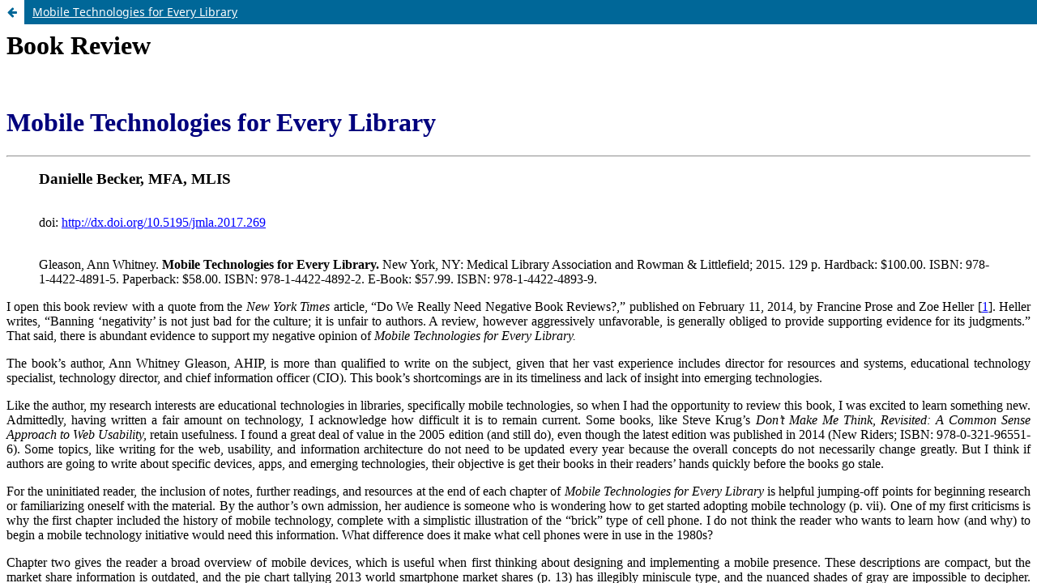

--- FILE ---
content_type: text/html; charset=utf-8
request_url: https://jmla.mlanet.org/ojs/jmla/article/view/269/420
body_size: 2013
content:
<!DOCTYPE html>
<html lang="en-US" xml:lang="en-US">
<head>
	<meta charset="utf-8">
	<meta name="viewport" content="width=device-width, initial-scale=1.0">
	<title>
		View of Mobile Technologies for Every Library
							| Journal of the Medical Library Association
			</title>

	
<link rel="icon" href="https://jmla.mlanet.org/ojs/public/journals/1/favicon_en_US.ico" />
<meta name="generator" content="Open Journal Systems 3.3.0.21" />
<!-- Global site tag (gtag.js) - Google Analytics -->
<script async src="https://www.googletagmanager.com/gtag/js?id=UA-149616467-1"></script>
<script>
  window.dataLayer = window.dataLayer || [];
  function gtag(){dataLayer.push(arguments);}
  gtag('js', new Date());

  gtag('config', 'UA-149616467-1');
</script>
	<link rel="stylesheet" href="https://jmla.mlanet.org/ojs/jmla/$$$call$$$/page/page/css?name=stylesheet" type="text/css" /><link rel="stylesheet" href="https://jmla.mlanet.org/ojs/jmla/$$$call$$$/page/page/css?name=font" type="text/css" /><link rel="stylesheet" href="https://jmla.mlanet.org/ojs/lib/pkp/styles/fontawesome/fontawesome.css?v=3.3.0.21" type="text/css" /><link rel="stylesheet" href="https://jmla.mlanet.org/ojs/public/journals/1/styleSheet.css?d=2022-02-21+16%3A31%3A08" type="text/css" />
</head>
<body class="pkp_page_article pkp_op_view">

		<header class="header_view">

		
		<a href="https://jmla.mlanet.org/ojs/jmla/article/view/269" class="return">
			<span class="pkp_screen_reader">
				Return to Article Details
			</span>
		</a>

		<a href="https://jmla.mlanet.org/ojs/jmla/article/view/269" class="title">
			Mobile Technologies for Every Library
		</a>
	</header>

	<div id="htmlContainer" class="galley_view" style="overflow:visible;-webkit-overflow-scrolling:touch">
									<iframe name="htmlFrame" src="				https://jmla.mlanet.org/ojs/jmla/article/download/269/420?inline=1
			" title="HTML of Mobile Technologies for Every Library" allowfullscreen webkitallowfullscreen></iframe>
	</div>
	
</body>
</html>


--- FILE ---
content_type: text/html; charset=UTF-8
request_url: https://jmla.mlanet.org/ojs/jmla/article/download/269/420?inline=1
body_size: 8294
content:
<!DOCTYPE html PUBLIC "-//W3C//DTD HTML 3.2 Final//EN"><html xmlns:xlink="http://www.w3.org/1999/xlink">
<head>

<META http-equiv="Content-Type" content="text/html; charset=UTF-8">
<title>Mobile Technologies for Every Library</title>
<style type="text/css">					
.style2 {
						font-size: larger;
						font-weight: bold;
					}
					
							.style1a {color: #00007d}
							hr{
								color: #00007d;
								background-color: #00007d;
							}
                                        .dclreporterror {
                                                font-size: large;
						color: red;
                                        }
					</style>
</head>
<body bgcolor="white" text="black" link="blue" vlink="purple" alink="fushia">
<h1>Book Review</h1>
<h1 class="style1a"><a name="top"></a><br>Mobile Technologies for Every Library</h1>
<hr>
<blockquote>
<p><span class="style2">Danielle Becker, MFA, MLIS</span><br></p>
<br>doi: <a href="http://dx.doi.org/10.5195/jmla.2017.269">http://dx.doi.org/10.5195/jmla.2017.269</a><br><br>
<p>Gleason, Ann Whitney. <strong>Mobile Technologies for Every Library.</strong> New York, NY: Medical Library Association and Rowman &amp; Littlefield; 2015. 129 p. Hardback: $100.00. ISBN: 978-1-4422-4891-5. Paperback: $58.00. ISBN: 978-1-4422-4892-2. E-Book: $57.99. ISBN: 978-1-4422-4893-9.</p>
</blockquote>
<p align="justify">I open this book review with a quote from the <i>New York Times</i> article, “Do We Really Need Negative Book Reviews?,” published on February 11, 2014, by Francine Prose and Zoe Heller [<a href="#b1-jmla-17-296" name="#b1-jmla-17-296-text">1</a>]. Heller writes, “Banning ‘negativity’ is not just bad for the culture; it is unfair to authors. A review, however aggressively unfavorable, is generally obliged to provide supporting evidence for its judgments.” That said, there is abundant evidence to support my negative opinion of <i>Mobile Technologies for Every Library.</i></p>
<p align="justify">The book’s author, Ann Whitney Gleason, AHIP, is more than qualified to write on the subject, given that her vast experience includes director for resources and systems, educational technology specialist, technology director, and chief information officer (CIO). This book’s shortcomings are in its timeliness and lack of insight into emerging technologies.</p>
<p align="justify">Like the author, my research interests are educational technologies in libraries, specifically mobile technologies, so when I had the opportunity to review this book, I was excited to learn something new. Admittedly, having written a fair amount on technology, I acknowledge how difficult it is to remain current. Some books, like Steve Krug’s <i>Don’t Make Me Think, Revisited: A Common Sense Approach to Web Usability,</i> retain usefulness. I found a great deal of value in the 2005 edition (and still do), even though the latest edition was published in 2014 (New Riders; ISBN: 978-0-321-96551-6). Some topics, like writing for the web, usability, and information architecture do not need to be updated every year because the overall concepts do not necessarily change greatly. But I think if authors are going to write about specific devices, apps, and emerging technologies, their objective is get their books in their readers’ hands quickly before the books go stale.</p>
<p align="justify">For the uninitiated reader, the inclusion of notes, further readings, and resources at the end of each chapter of <i>Mobile Technologies for Every Library</i> is helpful jumping-off points for beginning research or familiarizing oneself with the material. By the author’s own admission, her audience is someone who is wondering how to get started adopting mobile technology (p. vii). One of my first criticisms is why the first chapter included the history of mobile technology, complete with a simplistic illustration of the “brick” type of cell phone. I do not think the reader who wants to learn how (and why) to begin a mobile technology initiative would need this information. What difference does it make what cell phones were in use in the 1980s?</p>
<p align="justify">Chapter two gives the reader a broad overview of mobile devices, which is useful when first thinking about designing and implementing a mobile presence. These descriptions are compact, but the market share information is outdated, and the pie chart tallying 2013 world smartphone market shares (p. 13) has illegibly miniscule type, and the nuanced shades of gray are impossible to decipher. Chapter three, by far the most helpful chapter in this book, starts with a goal, asserting it will guide the reader through some of the “options, best practices, tips, and tools” (p. 25). It gives steps for preparing for a mobile presence, creating a mobile strategy, designing a mobile-friendly web presence, selecting content to include, and testing usability. The only thing I would take issue with is the brevity of the list of resources that are included in the testing section at the end of the book.</p>
<p align="justify">Chapters four to eight discuss mobile apps, mobile information seeking, best practices of mobile technology uses in libraries, and use of mobile technology in education. These general overviews are helpful for those readers who are completely new to the subject area. Fortunately, chapter four provided me with a bit of chuckle when I saw that Figure 4.2, “Android versions currently in use,” was three versions behind (Lollipop, Marshmallow, and Nougat are the three most current versions in use).</p>
<p align="justify">Chapter nine opens with a Wikipedia definition of “library out-reach” and moves through some worthwhile information, such as how librarians “must proactively seek integration into teaching and learning, as well as into community activities, in order to provide value and return on investment or risk losing funding in these competitive budgetary times” (p. 99). Chapter ten closes the book with a look into the future of mobile technology. Sadly, this chapter is woefully out of date (e.g., 2014 Horizon report, Eric Topol’s 2009 TED Talk, a “recent” (2012) article in <i>Scientific American,</i> and so on), and an overview of “wearable technology” describes devices like the Pebble watch and FitBit but does not mention the wildly popular GoPro camera and nothing about the usefulness of these devices in libraries. Furthermore, virtual reality (VR) and augmented reality (AR) are not new and exciting, nor is Google Glass, for that matter.</p>
<p align="justify">I do not recommend this book to any librarian looking for an affordable book that thoroughly covers the topic of mobile technologies in libraries. Instead, look to Ben Rawlins’ <i>Mobile Technologies in Libraries</i> (Rowman &amp; Littlefield; 2016; ISBN: 978-1-4422-6423-6). As Prose asserts in the previously mentioned <i>New York Times</i> article, “Needless to say, criticism is a matter of opinion,” and this review, although critical, is my opinion.</p>
<h3>REFERENCE</h3>
<p align="justify"><a name="b1-jmla-17-296"></a>1 Prose F, Heller Z. Do we really need negative book reviews? N Y Times. 11 Feb 2014.</p>
<hr>
<p align="justify">
					(<a href="#top">Return to Top</a>)
		</p>
<hr>
<p align="justify"><strong>Danielle Becker, MFA, MLIS,</strong> <a href="mailto:danielle.becker@hcmed.org">danielle.becker@hcmed.org</a>, Medical Library Services, Hennepin County Medical Center, Minneapolis, MN</p>
<hr>
<p align="justify">Articles in this journal are licensed under a <a href="https://creativecommons.org/licenses/by/4.0/">Creative Commons Attribution 4.0 International License</a>.</p>
<p align="justify">This journal is published by the <a href="http://www.library.pitt.edu/">University Library System</a> of the <a href="http://www.pitt.edu/">University of Pittsburgh</a> as part of its <a href="http://www.library.pitt.edu/d-scribe-digital-collections">D-Scribe Digital Publishing Program</a> and is cosponsored by the <a href="http://upress.pitt.edu/">University of Pittsburgh Press</a>.</p>
<hr>
<p align="justify">Journal of the Medical Library Association, VOLUME 105, NUMBER 3, July 2017</p>
</body>
</html>


--- FILE ---
content_type: text/css
request_url: https://jmla.mlanet.org/ojs/public/journals/1/styleSheet.css?d=2022-02-21+16%3A31%3A08
body_size: 9438
content:
@charset "utf-8";
/* CSS Document */


/*======================FONTS======================*/

@import url(https://fonts.googleapis.com/css?family=Oswald:400,300,700|Open+Sans:400,700,600italic,300,300italic,400italic,700italic,600,800,800italic);

.pkp_structure_main h1, .pkp_structure_main h2, .pkp_structure_main h3, .pkp_structure_main h4, .pkp_structure_main h5, h.pkp_structure_main h6 {font-family: 'Oswald', 'Open Sans Condensed', 'Open Sans', sans-serif;}

.pkp_structure_main h1 {font-size: 2.5em;font-weight: normal; text-transform: uppercase; line-height: 45px;}
.pkp_structure_main h2 {font-size: 2.2em;font-weight: normal; line-height: 40px;}
.pkp_structure_main h3 {font-size: 1.8em;font-weight: normal;}
.pkp_structure_main h4 {font-size: 1.4em;font-weight: normal;}
.pkp_structure_main h5 {font-size: 1.0em;font-weight: normal;}

.obj_issue_summary .title {font-size: 24px; text-decoration: underline;}
.obj_issue_summary .series {font-size: 20px;}

.obj_article_summary > .title {
	font-size: 18px;
	font-weight: normal;
	line-height: 26px;
}
.obj_article_summary > .title a, .obj_issue_summary h2 a, .pkp_structure_main h2 a  {text-decoration: underline;} 

.obj_article_summary > .title a:hover, .obj_issue_summary h2 a:hover, .pkp_structure_main h2 a:hover {text-decoration: none;}

.obj_issue_toc .section > h2, .obj_issue_toc .section > h3  {font-size: 24px; font-weight: normal;}

.obj_issue_toc .sections:not(:first-child) {margin-top: 0px;}

.obj_article_details .entry_details .item .label {
	font-family: 'Oswald', 'Open Sans Condensed', 'Open Sans', sans-serif;
	font-size: 18px;}

.obj_issue_summary h2 {line-height: 40px;}
.obj_issue_summary h2 a 

article.obj_announcement_summary > h2 > a {
	font-size: 25px;
	line-height: 32px;
}

.obj_article_summary .meta {font-size: 14px;}

.pkp_structure_main {padding: 0 30px;}

}
.obj_article_details .entry_details .item {
    border-bottom: 0px solid #ddd;
}

.obj_article_details .item {
	padding: 10px 30px;
}

/*======================NAV BAR======================*/

nav.pkp_navigation_primary_row {

}
#pkp_content_nav.pkp_navigation_primary_row.navDropdownMenu {
}
.pkp_navigation_primary li {
}
.pkp_navigation_primary .dropdown-menu a, .pkp_nav_list ul a {
	color: #00807D;
	border-left: 5px solid transparent;
	text-decoration: none;
}
.pkp_navigation_primary .dropdown-menu a:hover, .pkp_nav_list ul a:hover, .pkp_nav_list ul a:focus {
	color: #640260; 
	border-left: 5px solid #640260;
	text-decoration: none;
}
.pkp_navigation_primary > li > a {
	border-bottom: 0px;
	letter-spacing: 1px;
	font-family: 'Oswald', 'Open Sans Condensed', 'Franklin Gothic', 'ITC Franklin Gothic', sans-serif;
	text-transform: uppercase;
	color: white;
	padding: 7px 5px 13px 5px;
	font-weight: bold;
}
.pkp_navigation_primary > li > a:hover, .pkp_navigation_primary > li > a:focus {
	background: #00a9a6; /*teal*/
 	border-bottom: 0px;
	color: white; 
}
.pkp_site_nav_menu {background: transparent;}


.pkp_navigation_user > li > a, .pkp_navigation_user > li.in_focus > a, .pkp_navigation_user > li > a:hover, .pkp_navigation_user > li > a:focus {color: white; }

.pkp_search_desktop .search_prompt, .pkp_search_desktop .search_prompt:hover, .pkp_search_desktop .search_prompt:focus {color: white; }

.pkp_navigation_primary > li:hover ul {left: 0px;}

.pkp_navigation_user li a {text-decoration: none;}



nav.pkp_site_nav_menu.pkp_site_nav_menu--isOpen {background-color: #00355f;}
nav.pkp_site_nav_menu.pkp_site_nav_menu--isOpen li a {color: #fff;}

.pkp_site_nav_toggle > span::before, .pkp_site_nav_toggle > span::after {background-color: white;}
.pkp_site_nav_toggle > span {border-bottom: white;}

@media (max-width: 995px){
		.pkp_site_nav_menu.pkp_site_nav_menu--isOpen li a {
   			 color: unset;
		}
	}

/*======================LINKS======================*/

a:link, a:visited {
	text-decoration: underline;
	color: #00807D; /*dark teal*/
			/*#640260 purple*/
			/*#00a9a6 teal*/
			/*#DBDCDE light grey*/
			/*#00355e dark blue*/
			/*#2962A9 blue*/
}

a:active {color: #00a9a6; /*teal*/}

a:hover, .obj_galley_link_supplementary:hover {
	color: #640260; /*purple*/
	background: transparent;
	text-decoration: none;
}

a.plain {text-decoration: none;}
a.read_more {}

.obj_announcement_summary .read_more {color: #00807D; text-decoration: underline;}
.obj_announcement_summary .read_more:hover {color: #640260; text-decoration: none;}

.cmp_button_wire:hover, .cmp_button_wire:focus, .obj_galley_link:hover, .obj_galley_link:focus {background: #00a9a6; color: white;}

.cmp_notification {border-left: 5px solid #640260;}

/*.blockTitle {background: #DBDCDE; padding: 5px;}*/

/*.page_search .submit button:hover::after, .page_search .submit button:focus::after {background: #00807D;}*/

/*======================USER NAVIGATION======================*/


.pkp_navigation_user_wrapper {
}
.pkp_navigation_user {
}
.pkp_navigation_user li a {
}
.pkp_navigation_user li a:hover {
}

.pkp_navigation_user > li > ul a .task_count {color: rgba(255, 255, 255, 0.84);}

.pkp_navigation_primary > li > a {
    display: block;
    text-decoration: none;
}
.pkp_navigation_primary .dropdown-menu a:hover, .pkp_nav_list ul a:hover, .pkp_nav_list ul a:focus {
    border-left: 0px solid #ffffff;
    display: block;
    background-color: #01a9a6;
    color: #fff;
    padding-left: 10px;
}
.pkp_site_nav_menu a:hover, .pkp_site_nav_menu a:focus {
    text-decoration: none
}

/*======================HEADER======================*/


.pkp_structure_head {
	background: url(/ojs/public/site/images/kep31/jmla-bg-banner.jpg);
	background-repeat: repeat-x;
}

.pkp_site_name .is_img {
    display: inline-block;
    padding-top: 5px;
    padding-bottom: 5px;
    width: 100%;
}

.pkp_site_name .is_img img {
	display: block;
	max-height: 100%;
	max-width: 100%;
	width: auto;
	height: auto;
  	margin-left: auto;
 	margin-right: auto;
}

.has_site_logo .pkp_head_wrapper {
}
.pkp_head_wrapper {
}
.pkp_head_wrapper .pkp_search.is_open {
}
.pkp_head_wrapper .pkp_search .search_controls {
}
.pkp_head_wrapper .pkp_search .search_prompt {
}
.pkp_head_wrapper .pkp_search .search_prompt:hover, .pkp_head_wrapper .pkp_search .search_prompt:focus {
}
.pkp_site_name_wrapper {
}
.has_site_logo .pkp_site_name, .has_site_logo .pkp_navigation_primary_wrapper {
}
.pkp_site_name .is_text {
}

@media (max-width: 995px) {
    	.pkp_site_name_wrapper {
   		 height: 30vh;
   		 padding-top: 20px;
   	}
}
            @media (max-width: 556px) {
                .pkp_site_name_wrapper {
               		height: 20vh;
                	padding-top: 20px;
               }
		.pkp_nav_list ul a:hover, .pkp_nav_list ul a:focus {
			color: #640260;
			border-left: 5px solid #640260;
			text-decoration: none;
		}

            }
                        @media (max-width: 450px) {
                            .pkp_site_name_wrapper {
                            	height: 18vh;
                            	padding-top: 20px;
                           }
                        }


/*======================MAIN======================*/

a.obj_galley_link_supplementary {
	line-height: 20px;
	padding-bottom: 10px;	
}

.pkp_structure_content {
}
.pkp_structure_main:first-child:last-child {
}
.pkp_structure_main {
}
.pkp_structure_main p {
}
.pkp_page_index.additional_content {
}
.page.page_information {
}
.pkp_page_index .additional_content {
}
.pkp_structure_main::before, .pkp_structure_main::after {
}

.pkp_page_index .homepage_image img {
    display: block;
    width: 25%;
    height: auto;
    float: left;
    margin: 0 20px 20px 20px;
}
	@media (max-width: 960px) {
		.pkp_page_index .homepage_image img {
   		 	display: block;
   		 	width: 100%;
  		 	height: auto;
   		 	float: left;
    			margin: 0px;
		}
	}


/*======================MAIN - BREADCRUMBS / NOTIFICATIONS======================*/


.cmp_breadcrumbs {
}
.cmp_notification {
}


/*======================SIDEBAR======================*/


.pkp_structure_sidebar {
}
.pkp_block {
    border: solid 1px #d7d8da;
    background-color: #fff;
    margin : 5%;
    padding: 2%;
}
.pkp_block .title, .pkp_block .blockTitle {
    background-color: #eee;
    padding: 2% 3%;
    font-family: "Noto Sans",-apple-system,BlinkMacSystemFont,"Segoe UI","Roboto","Oxygen-Sans","Ubuntu","Cantarell","Helvetica Neue",sans-serif;
    font-size: 16px;
    font-weight: 700;
    line-height: 20px;
    color: rgba(0,0,0,0.54);
    display: block;
}
.pkp_block .content ul {
}
.pkp_block .content ul li {
}
.obj_article_details .entry_details {
}

.pkp_block .content p {line-height: 20px;}


/*======================FOOTER======================*/

.pkp_structure_footer_wrapper {
	background: white;
	border-top: 1px solid #ccc;	
}
.pkp_footer_content {
    width: 50%;
    padding-top: 0px;
    float: left;
}
.pkp_footer_content a, .pkp_footer_content a:hover {
}
.pkp_brand_footer a {
}


/*======================MISC======================*/

.PlumX-Summary {margin-top: 20px; margin-left: 30px; margin-top: 20px; }
.obj_galley_link_supplementary::after {line-height: 20px; }

